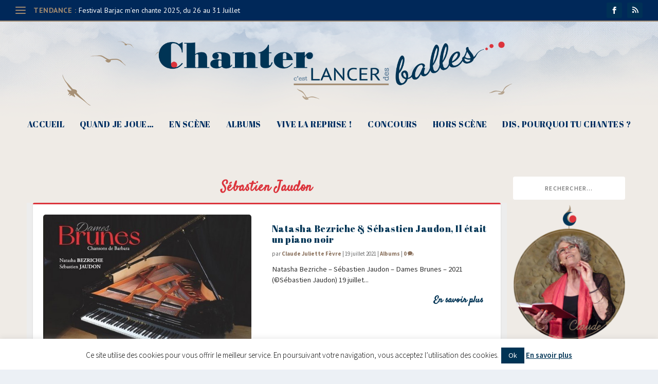

--- FILE ---
content_type: text/css
request_url: http://chantercestlancerdesballes.fr/wp-content/uploads/siteorigin-widgets/sow-headline-default-9628fba752d1.css?ver=6.7.4
body_size: 316
content:
.so-widget-sow-headline-default-9628fba752d1 .sow-headline-container h4.sow-headline {
  
  text-align: center;
  
  line-height: 1.4em;
  
  
  
}
@media (max-width: 780px) {
  .so-widget-sow-headline-default-9628fba752d1 .sow-headline-container h4.sow-headline {
    text-align: center;
  }
}
.so-widget-sow-headline-default-9628fba752d1 .sow-headline-container h3.sow-sub-headline {
  
  text-align: center;
  
  line-height: 1.4em;
  
  
  
}
@media (max-width: 780px) {
  .so-widget-sow-headline-default-9628fba752d1 .sow-headline-container h3.sow-sub-headline {
    text-align: center;
  }
}
.so-widget-sow-headline-default-9628fba752d1 .sow-headline-container .decoration {
  line-height: 0em;
  text-align: center;
  margin-top: 20px;
  margin-bottom: 20px;
}
@media (max-width: 780px) {
  .so-widget-sow-headline-default-9628fba752d1 .sow-headline-container .decoration {
    text-align: center;
  }
}
.so-widget-sow-headline-default-9628fba752d1 .sow-headline-container .decoration .decoration-inside {
  height: 1px;
  display: inline-block;
  border-top: 1px none #eeeeee;
  width: 100%;
  max-width: 960px;
}
.so-widget-sow-headline-default-9628fba752d1 .sow-headline-container *:first-child {
  margin-top: 0 !important;
}
.so-widget-sow-headline-default-9628fba752d1 .sow-headline-container *:last-child {
  margin-bottom: 0 !important;
}